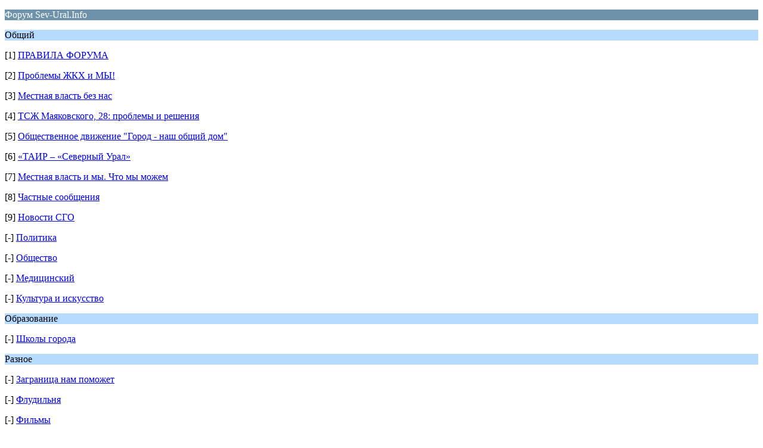

--- FILE ---
content_type: text/html; charset=windows-1251
request_url: http://sev-ural.info/forum/index.php?PHPSESSID=3aaa510d8c02616c1b78234f1cdf09b2&wap2
body_size: 1392
content:
<?xml version="1.0" encoding="windows-1251"?>
<!DOCTYPE html PUBLIC "-//WAPFORUM//DTD XHTML Mobile 1.0//EN" "http://www.wapforum.org/DTD/xhtml-mobile10.dtd">
<html xmlns="http://www.w3.org/1999/xhtml">
	<head>
		<title>Форум Sev-Ural.Info - Главная страница</title>
		<link rel="canonical" href="http://sev-ural.info/forum/index.php" />
		<link rel="stylesheet" href="http://sev-ural.info/forum/Themes/default/css/wireless.css" type="text/css" />
	</head>
	<body>
		<p class="catbg">Форум Sev-Ural.Info</p>
		<p class="titlebg">Общий</p>
		<p class="windowbg">[1] <a href="http://sev-ural.info/forum/index.php/board,26.0/wap2.html?PHPSESSID=3aaa510d8c02616c1b78234f1cdf09b2" accesskey="1">ПРАВИЛА ФОРУМА</a></p>
		<p class="windowbg">[2] <a href="http://sev-ural.info/forum/index.php/board,58.0/wap2.html?PHPSESSID=3aaa510d8c02616c1b78234f1cdf09b2" accesskey="2">Проблемы ЖКХ и МЫ!</a></p>
		<p class="windowbg">[3] <a href="http://sev-ural.info/forum/index.php/board,59.0/wap2.html?PHPSESSID=3aaa510d8c02616c1b78234f1cdf09b2" accesskey="3">Местная власть без нас</a></p>
		<p class="windowbg">[4] <a href="http://sev-ural.info/forum/index.php/board,56.0/wap2.html?PHPSESSID=3aaa510d8c02616c1b78234f1cdf09b2" accesskey="4">ТСЖ Маяковского, 28: проблемы и решения</a></p>
		<p class="windowbg">[5] <a href="http://sev-ural.info/forum/index.php/board,57.0/wap2.html?PHPSESSID=3aaa510d8c02616c1b78234f1cdf09b2" accesskey="5">Общественное движение "Город - наш общий дом"</a></p>
		<p class="windowbg">[6] <a href="http://sev-ural.info/forum/index.php/board,51.0/wap2.html?PHPSESSID=3aaa510d8c02616c1b78234f1cdf09b2" accesskey="6">«ТАИР – «Северный Урал»</a></p>
		<p class="windowbg">[7] <a href="http://sev-ural.info/forum/index.php/board,53.0/wap2.html?PHPSESSID=3aaa510d8c02616c1b78234f1cdf09b2" accesskey="7">Местная власть и мы. Что мы можем</a></p>
		<p class="windowbg">[8] <a href="http://sev-ural.info/forum/index.php/board,1.0/wap2.html?PHPSESSID=3aaa510d8c02616c1b78234f1cdf09b2" accesskey="8">Частные сообщения</a></p>
		<p class="windowbg">[9] <a href="http://sev-ural.info/forum/index.php/board,55.0/wap2.html?PHPSESSID=3aaa510d8c02616c1b78234f1cdf09b2" accesskey="9">Новости СГО</a></p>
		<p class="windowbg">[-] <a href="http://sev-ural.info/forum/index.php/board,2.0/wap2.html?PHPSESSID=3aaa510d8c02616c1b78234f1cdf09b2">Политика</a></p>
		<p class="windowbg">[-] <a href="http://sev-ural.info/forum/index.php/board,3.0/wap2.html?PHPSESSID=3aaa510d8c02616c1b78234f1cdf09b2">Общество</a></p>
		<p class="windowbg">[-] <a href="http://sev-ural.info/forum/index.php/board,47.0/wap2.html?PHPSESSID=3aaa510d8c02616c1b78234f1cdf09b2">Медицинский</a></p>
		<p class="windowbg">[-] <a href="http://sev-ural.info/forum/index.php/board,17.0/wap2.html?PHPSESSID=3aaa510d8c02616c1b78234f1cdf09b2">Культура и искусство</a></p>
		<p class="titlebg">Образование</p>
		<p class="windowbg">[-] <a href="http://sev-ural.info/forum/index.php/board,33.0/wap2.html?PHPSESSID=3aaa510d8c02616c1b78234f1cdf09b2">Школы города</a></p>
		<p class="titlebg">Разное</p>
		<p class="windowbg">[-] <a href="http://sev-ural.info/forum/index.php/board,16.0/wap2.html?PHPSESSID=3aaa510d8c02616c1b78234f1cdf09b2">Заграница нам поможет</a></p>
		<p class="windowbg">[-] <a href="http://sev-ural.info/forum/index.php/board,14.0/wap2.html?PHPSESSID=3aaa510d8c02616c1b78234f1cdf09b2">Флудильня</a></p>
		<p class="windowbg">[-] <a href="http://sev-ural.info/forum/index.php/board,49.0/wap2.html?PHPSESSID=3aaa510d8c02616c1b78234f1cdf09b2">Фильмы</a></p>
		<p class="titlebg">Развлечения и отдых</p>
		<p class="windowbg">[-] <a href="http://sev-ural.info/forum/index.php/board,4.0/wap2.html?PHPSESSID=3aaa510d8c02616c1b78234f1cdf09b2">Фото</a></p>
		<p class="windowbg">[-] <a href="http://sev-ural.info/forum/index.php/board,54.0/wap2.html?PHPSESSID=3aaa510d8c02616c1b78234f1cdf09b2">Спортивный</a></p>
		<p class="windowbg">[-] <a href="http://sev-ural.info/forum/index.php/board,5.0/wap2.html?PHPSESSID=3aaa510d8c02616c1b78234f1cdf09b2">Клубная жизнь</a></p>
		<p class="windowbg">[-] <a href="http://sev-ural.info/forum/index.php/board,6.0/wap2.html?PHPSESSID=3aaa510d8c02616c1b78234f1cdf09b2">Юмор</a></p>
		<p class="titlebg">Раздел для молодых мамочек и папочек</p>
		<p class="windowbg">[-] <a href="http://sev-ural.info/forum/index.php/board,31.0/wap2.html?PHPSESSID=3aaa510d8c02616c1b78234f1cdf09b2">Всё о наших дорогих чадах</a></p>
		<p class="titlebg">Коммерческий</p>
		<p class="windowbg">[-] <a href="http://sev-ural.info/forum/index.php/board,15.0/wap2.html?PHPSESSID=3aaa510d8c02616c1b78234f1cdf09b2">Объявления и реклама</a></p>
		<p class="windowbg">[-] <a href="http://sev-ural.info/forum/index.php/board,24.0/wap2.html?PHPSESSID=3aaa510d8c02616c1b78234f1cdf09b2">Недвижимость</a></p>
		<p class="titlebg">Технический</p>
		<p class="windowbg">[-] <a href="http://sev-ural.info/forum/index.php/board,20.0/wap2.html?PHPSESSID=3aaa510d8c02616c1b78234f1cdf09b2">Радио Снег</a></p>
		<p class="windowbg">[-] <a href="http://sev-ural.info/forum/index.php/board,60.0/wap2.html?PHPSESSID=3aaa510d8c02616c1b78234f1cdf09b2">Радиостанции</a></p>
		<p class="windowbg">[-] <a href="http://sev-ural.info/forum/index.php/board,19.0/wap2.html?PHPSESSID=3aaa510d8c02616c1b78234f1cdf09b2">Всё о телевидение</a></p>
		<p class="windowbg">[-] <a href="http://sev-ural.info/forum/index.php/board,9.0/wap2.html?PHPSESSID=3aaa510d8c02616c1b78234f1cdf09b2">Мобайл</a></p>
		<p class="windowbg">[-] <a href="http://sev-ural.info/forum/index.php/board,8.0/wap2.html?PHPSESSID=3aaa510d8c02616c1b78234f1cdf09b2">Софт</a></p>
		<p class="windowbg">[-] <a href="http://sev-ural.info/forum/index.php/board,7.0/wap2.html?PHPSESSID=3aaa510d8c02616c1b78234f1cdf09b2">Железо</a></p>
		<p class="windowbg">[-] <a href="http://sev-ural.info/forum/index.php/board,30.0/wap2.html?PHPSESSID=3aaa510d8c02616c1b78234f1cdf09b2">Компьютерные магазины</a></p>
		<p class="windowbg">[-] <a href="http://sev-ural.info/forum/index.php/board,18.0/wap2.html?PHPSESSID=3aaa510d8c02616c1b78234f1cdf09b2">Интернет</a></p>
		<p class="windowbg">[-] <a href="http://sev-ural.info/forum/index.php/board,10.0/wap2.html?PHPSESSID=3aaa510d8c02616c1b78234f1cdf09b2">Авто и мото</a></p>
		<p class="windowbg">[-] <a href="http://sev-ural.info/forum/index.php/board,40.0/wap2.html?PHPSESSID=3aaa510d8c02616c1b78234f1cdf09b2">Ремонт</a></p>
		<p class="titlebg">Игровой</p>
		<p class="windowbg">[-] <a href="http://sev-ural.info/forum/index.php/board,35.0/wap2.html?PHPSESSID=3aaa510d8c02616c1b78234f1cdf09b2">Игровой раздел</a></p>
		<p class="titlebg">Sev-Ural.info</p>
		<p class="windowbg">[-] <a href="http://sev-ural.info/forum/index.php/board,11.0/wap2.html?PHPSESSID=3aaa510d8c02616c1b78234f1cdf09b2">Работа сайта</a></p>
		<p class="windowbg">[-] <a href="http://sev-ural.info/forum/index.php/board,12.0/wap2.html?PHPSESSID=3aaa510d8c02616c1b78234f1cdf09b2">Работа форума</a></p>
		<p class="windowbg">[-] <a href="http://sev-ural.info/forum/index.php/board,13.0/wap2.html?PHPSESSID=3aaa510d8c02616c1b78234f1cdf09b2">Книга жалоб и предложений</a></p>
		<p class="titlebg">Дополнительные варианты</p>
		<p class="windowbg"><a href="http://sev-ural.info/forum/index.php?PHPSESSID=3aaa510d8c02616c1b78234f1cdf09b2&amp;action=login;wap2">Войти</a></p>
		<a href="http://sev-ural.info/forum/index.php?PHPSESSID=3aaa510d8c02616c1b78234f1cdf09b2&amp;nowap" rel="nofollow">Перейти к полной версии</a>
	</body>
</html>